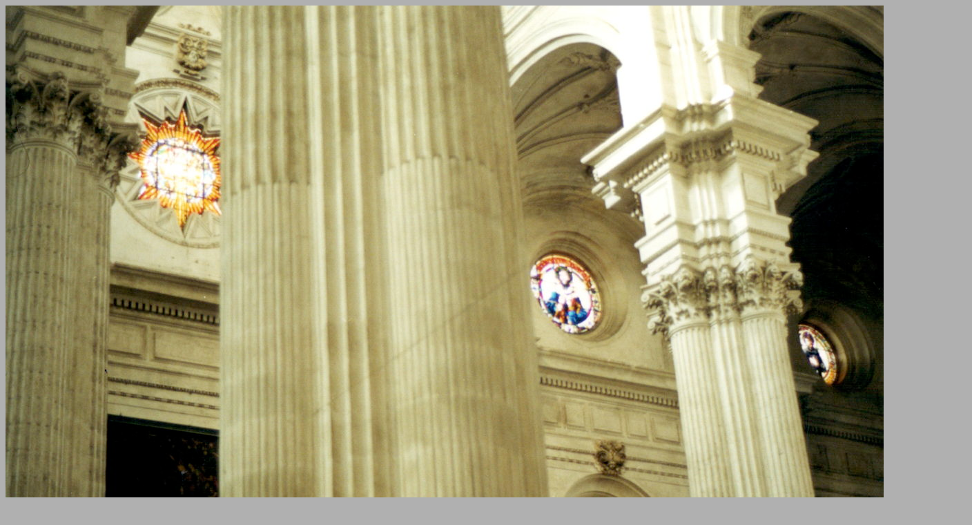

--- FILE ---
content_type: text/html
request_url: http://luvnpeas.org/mmedia/europe-2001/images/16.html
body_size: 498
content:
<!DOCTYPE HTML PUBLIC "-//W3C//DTD HTML 4.01 Transitional//EN"><html><head><title></title><meta name="generator" content="GraphicConverter"><meta http-equiv="content-type" content="text/html; charset=utf-8"></head><body text="#FFFFFF" bgcolor="#B0B0B0"><div align="center"><a href="../index.html"><img src="es-grenada-cathedral-int.jpg" alt="es-grenada-cathedral-int.jpg" border="0" title="Click on image to return to index"></a><br><p style="font-family: Arial, 'Helvetica Neue', Helvetica, sans-serif; font-size: 12px; font-style: normal; font-weight: 400; color:#FFFFFF"><br>es-grenada-cathedral-int.jpg</p><br><a href="15.html"><img src="../navigation/previous.gif"  alt="previous" border="0"></a><a href="../index.html"><img src="../navigation/up.gif"  alt="index" border="0"></a><a href="17.html"><img src="../navigation/next.gif"  alt="next" border="0"></a><br></div></body></html>